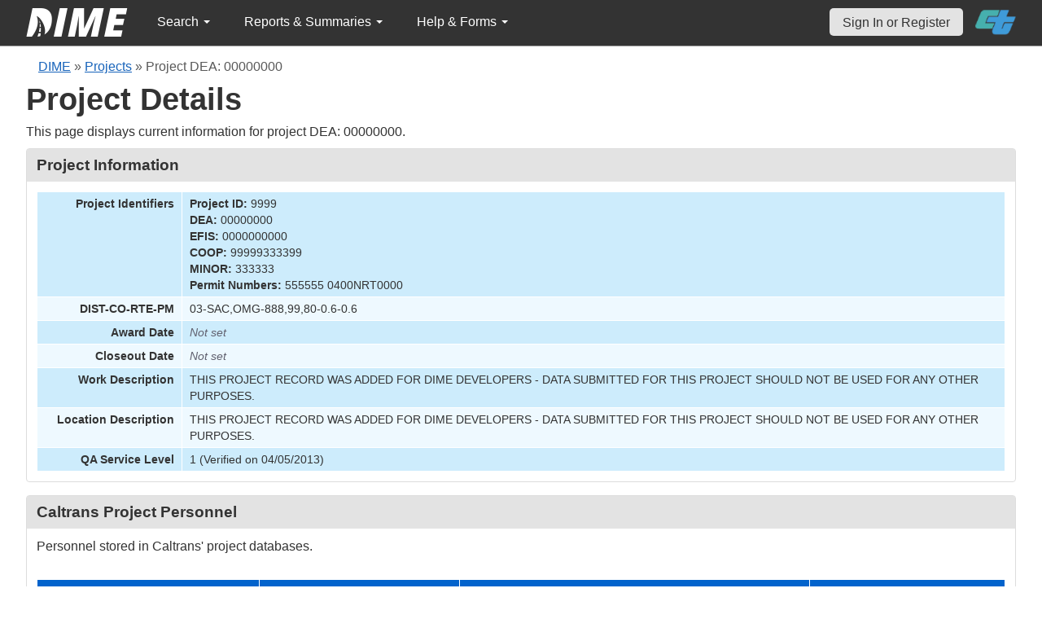

--- FILE ---
content_type: text/html; charset=UTF-8
request_url: https://dime.dot.ca.gov/index.php?r=project/details&id=9999&sort=sampleUniqueIdentifier.desc&Sample_page=9&page=2
body_size: 55968
content:
<!DOCTYPE html>
<html lang="en">
<head>
    <meta name="viewport" content="width=device-width, initial-scale=0.5" />
<meta name="viewport" content="width=device-width, initial-scale=0.5" />
<link rel="stylesheet" type="text/css" href="/assets/d5ee82d4/bootstrap/css/bootstrap.min.css" />
<link rel="stylesheet" type="text/css" href="/assets/d5ee82d4/css/sticky-footer.css" />
<link rel="stylesheet" type="text/css" href="/assets/d5ee82d4/css/gridview/gridview.css" />
<link rel="stylesheet" type="text/css" href="/assets/d5ee82d4/css/detailview/detailview.css" />
<link rel="stylesheet" type="text/css" href="/assets/d5ee82d4/css/dialogview/dialogview.css" />
<link rel="stylesheet" type="text/css" href="/assets/d5ee82d4/css/pager/pager.css" />
<link rel="stylesheet" type="text/css" href="/assets/d5ee82d4/css/bootstrap-yii.css" />
<link rel="stylesheet" type="text/css" href="/assets/d5ee82d4/css/jquery-ui-bootstrap.css" />
<link rel="stylesheet" type="text/css" href="/assets/9125319b/detailview/styles.css" />
<link rel="stylesheet" type="text/css" href="/assets/9125319b/gridview/styles.css" />
<link rel="stylesheet" type="text/css" href="/assets/f4419493/pager.css" />
<link rel="stylesheet" type="text/css" href="/css/jquery.qtip.css" />
<link rel="stylesheet" type="text/css" href="/css/homepage.css" />
<link rel="stylesheet" type="text/css" href="/css/public-pages.css" />
<link rel="stylesheet" type="text/css" href="/css/internal-pages.css" />
<link rel="stylesheet" type="text/css" href="/css/navbar.css" />
<link rel="stylesheet" type="text/css" href="/css/homepage-new.css" />
<script type="text/javascript" src="/assets/78152a77/jquery.min.js"></script>
<script type="text/javascript" src="/assets/d5ee82d4/bootstrap/js/bootstrap.min.js"></script>
<script type="text/javascript" src="/assets/d5ee82d4/js/bootstrap-noconflict.js"></script>
<script type="text/javascript" src="/assets/d5ee82d4/bootbox/bootbox.min.js"></script>
<script type="text/javascript" src="/assets/78152a77/jquery.ba-bbq.min.js"></script>
<script type="text/javascript" src="/assets/78152a77/jquery.yii.js"></script>
<script type="text/javascript" src="/assets/d5ee82d4/js/jquery-ui-no-conflict.min.js"></script>
<script type="text/javascript" src="/js/jquery.qtip.js"></script>
<script type="text/javascript" src="/js/jquery.idletimeout.js"></script>
<script type="text/javascript" src="/js/jquery.idletimer.js"></script>
<title>DIME - Project Details</title>
    <meta http-equiv="Content-Type" content="text/html; charset=utf-8"/>
    <meta http-equiv="X-UA-Compatible" content="IE=8; IE=9; IE=EDGE;">
    <meta name="viewport" content="width=device-width, initial-scale=1.0">
        <link rel="shortcut icon" href="/images/logo_catrans.gif">
    <!-- GA4 Google tag (gtag.js) -->
    <script async src="https://www.googletagmanager.com/gtag/js?id=G-CR5MCPBE57"></script>
    <script>
        window.dataLayer = window.dataLayer || [];

        function gtag() {
            dataLayer.push(arguments);
        }

        gtag('js', new Date());

        gtag('config', 'G-CR5MCPBE57');
    </script>
</head>
<body class="homepage">
<div id="skip"><a href="#main-content">Skip to Main Content</a></div>
<div id="wrap" class="homepage">

    <div id="nav_upper" class="no-print navbar"><div class="navbar-inner"><div class="container"><a href="index.php" class="brand"><img class="dime-nav-logo" alt="dime logo" src="/images/dime_2014_2.png" /></a><ul id="nav_public_project" class="dime-nav-item nav"><li class="dropdown"><a class="dropdown-toggle" data-toggle="dropdown" href="#">Search <span class="caret"></span></a><ul id="yw9" class="dropdown-menu"><li><a tabindex="-1" href="/index.php?r=search/index">Samples &amp; Test Results</a></li><li><a aria-label="Search for Projects" tabindex="-1" href="/index.php?r=project">Projects</a></li><li><a tabindex="-1" href="/index.php?r=search/testmethodresults">Supported Test Methods</a></li></ul></li></ul><ul id="nav_public_reports_and_summaries" class="dime-nav-item nav"><li class="dropdown"><a class="dropdown-toggle" data-toggle="dropdown" href="#">Reports &amp; Summaries <span class="caret"></span></a><ul id="yw10" class="dropdown-menu"><li><a tabindex="-1" href="/index.php?r=aggregateDB/viewchart">Annual Aggregate Source Tests</a></li><li><a tabindex="-1" href="/index.php?r=statistics/viewStatistics">Usage Statistics by Organization</a></li><li><a tabindex="-1" href="/index.php?r=qCQAPilot/viewQCQA">Concrete Compressive Strength Tests</a></li><li><a tabindex="-1" href="/index.php?r=site/cem3701">Test Result Summary (CEM-3701)</a></li><li><a tabindex="-1" href="/index.php?r=site/stats2">Statistics</a></li><li><a tabindex="-1" href="/index.php?r=gradation/reports">Combined Aggregate Gradation Report</a></li></ul></li></ul><ul id="nav_public_helpnform" class="dime-nav-item nav"><li class="dropdown"><a class="dropdown-toggle" data-toggle="dropdown" href="#">Help &amp; Forms <span class="caret"></span></a><ul id="yw11" class="dropdown-menu"><li><a tabindex="-1" href="/index.php?r=site/faq">Frequently Asked Questions</a></li><li><a tabindex="-1" href="/index.php?r=site/instructions">Instructions</a></li><li><a tabindex="-1" href="/index.php?r=site/printtl101">Printable Sample Identification Card TL-101</a></li><li><a tabindex="-1" href="/index.php?r=site/printtl502">Printable Field Sample of PCC TL-502</a></li><li><a tabindex="-1" href="/index.php?r=site/printtest643">Printable Form for CTM 643</a></li><li><a tabindex="-1" href="/index.php?r=site/printtestsmtl">SMTL Report Form</a></li><li><a tabindex="-1" href="/index.php?r=site/printaggreportform">Aggregate Report Form</a></li><li><a tabindex="-1" href="/index.php?r=site/resources">Resources</a></li><li><a tabindex="-1" href="/index.php?r=site/changelog">Change Log</a></li><li><a tabindex="-1" href="/index.php?r=site/userfeedbackform">Contact DIME Admin</a></li></ul></li></ul> <ul class="nav navbar pull-right nav_adjusted"><li><a href="/index.php?r=site/login" class="navbar-link sign-in-top-nav">Sign In or Register</a></li>
                    <li><a class="caltrans-logo" href="http://www.dot.ca.gov/" target="_blank">
                    <img src="/images/ct_logo_trans_.png" alt="Caltrans Logo" />
                    </a></li></ul></div></div></div></div>
<div id="homepage-DIME-content" class="homepage-container">
            <div id="main-content">
            <div id="content">
    <div id="DIME-content" class="container">
        <div class="no-print"><div class="breadcrumbs">
<a href="/index.php?r=site/index">DIME</a> &raquo; <a href="/index.php?r=project/index">Projects</a> &raquo; <span>Project DEA: 00000000</span></div></div><h2 class="no-print">Project Details</h2><span class="no-print"><p>This page displays current information for project DEA: 00000000.</p></span><style>
    .chart {
        margin: 10px;
        border: 1px solid;
        height: 100px;
        width: 300px;
    }

    #by_year {
        margin-left: 15px;
        margin-right: -9px;
        margin-top: 10px;
    }

    #project_summary table {
        max-width: 250px !important;
        font-size: 11px;
    }

    #project_summary table tr td {
        padding-top: 1px !important;
    }

    #year_selection {
        position: relative;
        z-index: 999;
        margin-bottom: -3px;
        background: white;
    }

    #pie_chart {
        position: relative;
        z-index: 999;
        margin-bottom: 20px;
        background: white;
        padding: 1rem;
    }

    #sidebar .portlet-content {
        background-color: #e3e3e3;
        padding-right: 10px;
        padding-top: 5px;
    }
</style>
<script src="js/d3.js"></script>
<script>
    $(document).ready(function () {
// Data for pie charts.
            var number_samples_data = [{"label":"CEMEX - Central & Southern California","percentage":1.1000000000000001},{"label":"CT - Unassigned\/General Field Laboratory","percentage":1.1000000000000001},{"label":"CT D01 - District 1 Materials Laboratory","percentage":0.5},{"label":"CT D02 - Quincy Field Laboratory","percentage":0.5},{"label":"CT D02 - Redding Northern Regional Laboratory","percentage":2.7000000000000002},{"label":"CT D04 - Hayward DME \/ District Laboratory","percentage":3.2999999999999998},{"label":"CT D04 - Richmond Field Laboratory","percentage":0.5},{"label":"CT D04 - San Jose Construction Field Laboratory","percentage":1.6000000000000001},{"label":"CT D05 - Santa Maria Field Laboratory","percentage":0.5},{"label":"CT D05 - Whitley Gardens Field Laboratory","percentage":0.5}];
            var sampledata = JSON.parse(JSON.stringify(number_samples_data));
            var sample_types = [{"label":"Acceptance","percentage":7.0999999999999996},{"label":"Aggregate Prequalification Program","percentage":1.1000000000000001},{"label":"Department Acceptance","percentage":8.6999999999999993},{"label":"Per Request","percentage":0.5},{"label":"Quality Assurance","percentage":13.6},{"label":"Quality Control","percentage":39.100000000000001},{"label":"Recertification","percentage":0.5},{"label":"Verification","percentage":29.300000000000001}];
            var stypedata = JSON.parse(JSON.stringify(sample_types));
            var number_tests = [{"label":"CEMEX - Central & Southern California","percentage":2.7000000000000002},{"label":"CT D02 - Redding Northern Regional Laboratory","percentage":2},{"label":"CT D04 - Hayward DME \/ District Laboratory","percentage":3},{"label":"CT D04 - Richmond Field Laboratory","percentage":0.20000000000000001},{"label":"CT D04 - San Jose Construction Field Laboratory","percentage":0.69999999999999996},{"label":"CT D05 - Santa Maria Field Laboratory","percentage":0.20000000000000001},{"label":"CT D05 - Whitley Gardens Field Laboratory","percentage":0.20000000000000001},{"label":"CT D08 - Barstow Field Laboratory 1","percentage":0.20000000000000001},{"label":"CT D08 - Fontana Southern Regional Laboratory","percentage":0.20000000000000001},{"label":"CT HQ - QAM Sacramento Field Laboratory","percentage":0.5}];
            var testsdata = JSON.parse(JSON.stringify(number_tests));
            var test_types = [{"label":"Acceptance","percentage":2.7000000000000002},{"label":"Aggregate Prequalification Program","percentage":2.7000000000000002},{"label":"Department Acceptance","percentage":20.600000000000001},{"label":"Per Request","percentage":0.20000000000000001},{"label":"Quality Assurance","percentage":2.7000000000000002},{"label":"Quality Control","percentage":37},{"label":"Recertification","percentage":2},{"label":"Verification","percentage":32}];
            var ttypesdata = JSON.parse(JSON.stringify(test_types));
            var material_types = [{"label":"Aggregate","percentage":34.799999999999997},{"label":"Antistrip Additive","percentage":3.2999999999999998},{"label":"Asphalt Binder","percentage":7.5999999999999996},{"label":"Asphalt Modifier","percentage":2.2000000000000002},{"label":"Asphalt Rubber Binder","percentage":2.2000000000000002},{"label":"Asphaltic Emulsion","percentage":1.6000000000000001},{"label":"Concrete","percentage":7.5999999999999996},{"label":"Crumb Rubber Modifier","percentage":2.2000000000000002},{"label":"Hot Mix Asphalt","percentage":19.600000000000001},{"label":"Paint","percentage":0.5}];
            var mtypedata = JSON.parse(JSON.stringify(material_types));
            var test_methods = [{"label":"ASTM C 39","percentage":0.20000000000000001},{"label":"ASTM C 143","percentage":0.20000000000000001},{"label":"ASTM C 40","percentage":0.20000000000000001},{"label":"ASTM C 88","percentage":0.20000000000000001},{"label":"ASTM C 117","percentage":2.2000000000000002},{"label":"ASTM C 128","percentage":0.20000000000000001},{"label":"AASHTO T 96","percentage":2},{"label":"ASTM C 136","percentage":3},{"label":"ASTM C 566","percentage":2},{"label":"ASTM D 2419","percentage":3}];
            var tmdata = JSON.parse(JSON.stringify(test_methods));
            // creating pie chart.
            var createpie = function (svgc, mysvg, data) {
                var svgWidth = 200;
                var svgHeight = 200;
                var Width = 350;
                var Height = 200;
                var radius = Math.min(Width, Height) / 2;
                var svg = d3.select(svgc)
                    .attr("width", svgWidth)
                    .attr("height", svgHeight);
                // Create group element to hold pie chart
                var g = svg.append("g")
                    .attr("transform", "translate(" + radius + "," + radius + ")");
                var color = d3.scaleOrdinal(d3.schemeDark2);
                var pie = d3.pie().value(function (d) {
                        return d.percentage;
                    }
                );
                var mySvg = d3.select(mysvg)
                    .attr("width", Width)
                    .attr("height", Height);
                var path = d3.arc()
                    .outerRadius(radius)
                    .innerRadius(0);
                var arc = g.selectAll(".arc")
                    .data(pie(data))
                    .enter()
                    .append("g")
                    .attr("class", "arc");
                arc.append("path")
                    .attr("stroke", "#fff")
                    .attr("d", path)
                    .style("fill", function (d, i) {
                            return color(i);
                        }
                    );
                var label = d3.arc()
                    .outerRadius(radius)
                    .innerRadius(0);
                arc.append("text")
                    .attr("transform", function (d) {
                            return "translate(" + label.centroid(d) + ")";
                        }
                    )
                    .attr("text-anchor", "middle")
                    .text(function (d) {
                            if (d.value < 8.0) {
                                return '';
                            }
                            return d.value + '%';
                        }
                    );
                var legendG = mySvg.selectAll(".legend") // note appending it to mySvg and not svg to make positioning easier
                    .data(pie(data))
                    .enter().append("g")
                    .attr("transform", function (d, i) {
                            return "translate(" + (svgWidth - 180) + "," + (i * 15 + 50) + ")"; // place each legend on the right and bump each one down 15 pixels
                        }
                    )
                    .attr("class", "legend");
                legendG.append("rect") // make a matching color rect
                    .attr("width", 10)
                    .attr("height", 10)
                    .attr("fill", function (d, i) {
                            return color(i);
                        }
                    );
                legendG.append("text") // add the text
                    .text(function (d) {
                            return d.data.label + " " + "(" + d.value + "%" + ")";
                        }
                    )
                    .style("font-size", 12)
                    .attr("y", 10)
                    .attr("x", 15);
            };
            if (sampledata != "") {
                createpie('#samplesvg', '#samplemysvg', sampledata);
            } else {
                $("#samplenum_div").css({'font-size': '100%', 'padding': '70px'}
                );
                $("#samplenum_div").text("No Data");
            }
            if (stypedata != "") {
                createpie('#stypesvg', '#stypemysvg', stypedata);
            } else {
                $("#sampletype_div").css({'font-size': '100%', 'padding': '70px'}
                );
                $("#sampletype_div").text("No Data");
            }
            if (testsdata != "") {
                createpie('#testssvg', '#testsmysvg', testsdata);
            } else {
                $("#testnum_div").css({'font-size': '100%', 'padding': '70px'}
                );
                $("#testnum_div").text("No Data");
            }
            if (ttypesdata != "") {
                createpie('#ttypessvg', '#ttypesmysvg', ttypesdata);
            } else {
                $("#testtype_div").css({'font-size': '100%', 'padding': '70px'}
                );
                $("#testtype_div").text("No Data");
            }
            if (mtypedata != "") {
                createpie('#mtypesvg', '#mtypemysvg', mtypedata);
            } else {
                $("#materialtype_div").css({'font-size': '100%', 'padding': '70px'}
                );
                $("#materialtype_div").text("No Data");
            }
            if (tmdata != "") {
                createpie('#tmsvg', '#tmmysvg', tmdata);
            } else {
                $("#testmethod_div").css({'font-size': '100%', 'padding': '70px'}
                );
                $("#testmethod_div").text("No Data");
            }
            var linedata = [{"month":"6","year":"2013","samplevalue":1},{"month":"1","year":"2014","samplevalue":8},{"month":"5","year":"2017","samplevalue":2},{"month":"8","year":"2017","samplevalue":2},{"month":"9","year":"2017","samplevalue":1},{"month":"11","year":"2017","samplevalue":15},{"month":"12","year":"2017","samplevalue":4},{"month":"1","year":"2018","samplevalue":5},{"month":"2","year":"2018","samplevalue":3},{"month":"3","year":"2018","samplevalue":2},{"month":"6","year":"2018","samplevalue":2},{"month":"7","year":"2018","samplevalue":1},{"month":"9","year":"2018","samplevalue":1},{"month":"10","year":"2018","samplevalue":12},{"month":"12","year":"2018","samplevalue":6},{"month":"1","year":"2019","samplevalue":10},{"month":"2","year":"2019","samplevalue":4},{"month":"4","year":"2019","samplevalue":25},{"month":"5","year":"2019","samplevalue":1},{"month":"8","year":"2019","samplevalue":1},{"month":"9","year":"2019","samplevalue":3},{"month":"11","year":"2019","samplevalue":3},{"month":"1","year":"2020","samplevalue":10},{"month":"2","year":"2020","samplevalue":1},{"month":"3","year":"2020","samplevalue":9},{"month":"4","year":"2020","samplevalue":1},{"month":"5","year":"2020","samplevalue":3},{"month":"6","year":"2020","samplevalue":5},{"month":"7","year":"2020","samplevalue":9},{"month":"8","year":"2020","samplevalue":6},{"month":"9","year":"2020","samplevalue":2},{"month":"11","year":"2020","samplevalue":1},{"month":"12","year":"2020","samplevalue":1},{"month":"1","year":"2021","samplevalue":1},{"month":"7","year":"2021","samplevalue":2},{"month":"7","year":"2022","samplevalue":1},{"month":"9","year":"2022","samplevalue":3},{"month":"5","year":"2024","samplevalue":1},{"month":"11","year":"2025","samplevalue":7},{"month":"12","year":"2025","samplevalue":9},{"month":"1","year":"2014","testsvalue":49},{"month":"5","year":"2017","testsvalue":3},{"month":"9","year":"2017","testsvalue":1},{"month":"11","year":"2017","testsvalue":30},{"month":"12","year":"2017","testsvalue":1},{"month":"2","year":"2018","testsvalue":27},{"month":"9","year":"2018","testsvalue":8},{"month":"10","year":"2018","testsvalue":26},{"month":"11","year":"2018","testsvalue":1},{"month":"1","year":"2019","testsvalue":12},{"month":"2","year":"2019","testsvalue":12},{"month":"3","year":"2019","testsvalue":4},{"month":"4","year":"2019","testsvalue":66},{"month":"5","year":"2019","testsvalue":6},{"month":"7","year":"2019","testsvalue":4},{"month":"12","year":"2019","testsvalue":21},{"month":"2","year":"2020","testsvalue":59},{"month":"3","year":"2020","testsvalue":13},{"month":"5","year":"2020","testsvalue":10},{"month":"6","year":"2020","testsvalue":16},{"month":"7","year":"2020","testsvalue":5},{"month":"8","year":"2020","testsvalue":2},{"month":"11","year":"2020","testsvalue":2},{"month":"7","year":"2021","testsvalue":3},{"month":"4","year":"2022","testsvalue":1},{"month":"5","year":"2024","testsvalue":5},{"month":"10","year":"2024","testsvalue":1},{"month":"10","year":"2025","testsvalue":1},{"month":"11","year":"2025","testsvalue":6},{"month":"12","year":"2025","testsvalue":8}];
            $.ajax({
                    url: "/index.php?r=project/load_option&project_id=9999",
                    type: 'post',
                    success: function (selectList) {
                        $('#by_year').html(selectList);
                        createLineChart(linedata);
                    },
                    error: function (xhr, ajaxOptions, thrownError) {
                        console.log('error')
                    }
                }
            );

            function createLineChart(data) {
                let dropdownValue = $('#by_year').val();
                let selectedYear = dropdownValue ? parseInt(dropdownValue) : null;
                if (selectedYear && data.length) {
                    var margin = {top: 10, right: 30, bottom: 30, left: 60};
                    var width = 960;
                    var height = 150;
                    var x;
                    var y;
                    var xAxis;
                    var yAxis;
                    var line1;
                    var line2;
                    var svg;
                    // Call Initial chart
                    // Set the ranges for x
                    x = d3.scaleTime()
                        .domain(d3.extent([new Date(selectedYear, 0, 1), new Date(selectedYear, 10, 31)]))
                        .range([0, width]);
                    // Set the ranges for y
                    y = d3.scaleLinear()
                        .domain(d3.extent([0, 2]))
                        .range([height, 0]);
                    // Set X-Axis
                    xAxis = d3.axisBottom(x).tickFormat(d3.timeFormat("%b %Y"));
                    // Set Y-Axis
                    yAxis = d3.axisLeft(y).ticks(8);
                    // append the svg object to the body of the page
                    svg = d3.select("#linemySvg")
                        .attr("width", width + margin.left + margin.right)
                        .attr("height", height + margin.top + margin.bottom)
                        .append("g")
                        .attr("transform",
                            "translate(" + margin.left + "," + margin.top + ")");
                    var color_scale = d3.scaleOrdinal(d3.schemeDark2);
                    var lgWidth = 120, lgHeight = 200;
                    var lineSvg = d3.select("#lineSvg")
                        .attr("width", lgWidth)
                        .attr("height", lgHeight);
                    var legend_keys = ["Samples", "Tests"];
                    var lineLegend = lineSvg.selectAll(".lineLegend").data(legend_keys)
                        .enter().append("g")
                        .attr("class", "lineLegend")
                        .attr("transform", function (d, i) {
                                return "translate(" + (lgWidth - 100) + "," + (i * 15 + 30) + ")";
                            }
                        );
                    lineLegend.append("text").text(
                        function (d) {
                            return d;
                        }
                    )
                        .attr("transform", "translate(35,6)"); //align texts with boxes
                    lineLegend.append("rect")
                        .attr("fill", function (d, i) {
                                return color_scale(d);
                            }
                        )
                        .attr("width", 30).attr("height", 2);
                    updateChart(selectedYear);
                    d3.select("#by_year").on("change", function () {
                            // Store the current value on focus, before it changes
                            selectedYear = parseInt(this.value);
                            // Call update
                            updateChart(selectedYear)
                        }
                    );

                    function updateChart(selectedYear) {
                        // Nest the entries by year
                        var dataForSelectedYear = data.filter(function (obj) {
                                return parseInt(obj.year) === selectedYear
                            }
                        );
                        var sampleValues = dataForSelectedYear.filter(function (d) {
                                return d.samplevalue !== undefined
                            }
                        );
                        if (sampleValues.length) {
                            updateDataWithDefaultValue(selectedYear, sampleValues, 'samplevalue');
                            sampleValues.sort(function (a, b) {
                                return a.month - b.month;
                            });
                        }
                        var testValues = dataForSelectedYear.filter(function (d) {
                            return d.testsvalue !== undefined;
                        });
                        if (testValues.length) {
                            updateDataWithDefaultValue(selectedYear, testValues, 'testsvalue');
                            testValues.sort(function (a, b) {
                                return a.month - b.month;
                            });
                        }
                        var maxSampleValue = Math.max.apply(Math, sampleValues.map(function (o) {
                                    return o.samplevalue;
                                }
                            )
                        );
                        var maxTestValue = Math.max.apply(Math, testValues.map(function (o) {
                                    return o.testsvalue;
                                }
                            )
                        );
                        var maxValueYAxis;
                        if (sampleValues.length && testValues.length) {
                            maxValueYAxis = Math.max(maxSampleValue, maxTestValue)
                        } else if (sampleValues.length === 0 && testValues.length) {
                            maxValueYAxis = maxTestValue
                        } else if (testValues.length === 0 && sampleValues.length) {
                            maxValueYAxis = maxSampleValue
                        } else {
                            maxValueYAxis = 6
                        }
                        x.domain(d3.extent([new Date(selectedYear, 0, 1), new Date(selectedYear, 10, 31)]))
                            .range([0, width]);
                        y.domain(d3.extent([0, maxValueYAxis]))
                            .range([height, 0]);
                        svg.selectAll(".axis").remove();
                        svg.selectAll(".line").remove();
                        // sample value details taken
                        line1 = svg
                            .append('g')
                            .append("path")
                            .datum(sampleValues)
                            .attr("d", d3.line()
                                .x(function (d) {
                                        return x(new Date(parseInt(d.year), parseInt(d.month) - 1, 1))
                                    }
                                )
                                .y(function (d) {
                                        return y(+d.samplevalue)
                                    }
                                )
                            )
                            .attr("class", "line")
                            .attr("stroke", "Green")
                            .style("stroke-width", 2)
                            .style("fill", "none");
                        // tests value details taken
                        line2 = svg
                            .append('g')
                            .append("path")
                            .datum(testValues)
                            .attr("d", d3.line()
                                .x(function (d) {
                                        return x(new Date(parseInt(d.year), parseInt(d.month) - 1, 1))
                                    }
                                )
                                .y(function (d) {
                                        return y(+d.testsvalue)
                                    }
                                )
                            )
                            .attr("class", "line")
                            .attr("stroke", "DarkOrange")
                            .style("stroke-width", 2)
                            .style("fill", "none");
                        svg.append("g")
                            .attr("class", "x axis")
                            .attr("transform", "translate(0," + height + ")")
                            .call(xAxis);
                        svg.append("g")
                            .attr("class", "y axis")
                            .call(yAxis);
                    }

                    function updateDataWithDefaultValue(selectedYear, data, datatype) {
                        for (let i = 1; i <= 12; i++) {
                            if (!data.find(value => parseInt(value.month) === i)) {
                                let obj = {
                                    month: i,
                                    year: selectedYear
                                };
                                obj[datatype] = 0;
                                data.push(obj)
                            }
                        }
                    }
                }
            }
        }
    );
</script>
<div class="db-row">
    <style>
    .null{
        color: #dc193b !important;
    }
</style>
<div class="db-row">
    <div class="db-cell">
        <h2>Project Information</h2>

        <div class="db-cell-content">
            <table class="detail-view" id="yw0"><tr class="odd"><th>Project Identifiers</th><td><strong>Project ID:</strong> 9999<br /><strong>DEA:</strong> 00000000<br /><strong>EFIS:</strong> 0000000000<br /><strong>COOP:</strong> 99999333399<br /><strong>MINOR:</strong> 333333<br /><strong>Permit Numbers:</strong> 555555 0400NRT0000</td></tr>
<tr class="even"><th>DIST-CO-RTE-PM</th><td>03-SAC,OMG-888,99,80-0.6-0.6</td></tr>
<tr class="odd"><th>Award Date</th><td><span class="null">Not set</span></td></tr>
<tr class="even"><th>Closeout Date</th><td><span class="null">Not set</span></td></tr>
<tr class="odd"><th>Work Description</th><td>THIS PROJECT RECORD WAS ADDED FOR DIME DEVELOPERS - DATA SUBMITTED FOR THIS PROJECT SHOULD NOT BE USED FOR ANY OTHER PURPOSES.</td></tr>
<tr class="even"><th>Location Description</th><td>THIS PROJECT RECORD WAS ADDED FOR DIME DEVELOPERS - DATA SUBMITTED FOR THIS PROJECT SHOULD NOT BE USED FOR ANY OTHER PURPOSES.</td></tr>
<tr class="odd"><th>QA Service Level</th><td>1 (Verified on 04/05/2013)</td></tr>
</table>        </div>
    </div>
</div>
</div>
<div class="db-row">
    <div class="db-cell">
        <h2>Caltrans Project Personnel</h2>
        <div class="db-cell-content">
            <p>
                Personnel stored in Caltrans' project databases.
            </p>
            <div id="yw1" class="grid-view">
<div class="summary"></div>
<table class="items">
<thead>
<tr>
<th id="yw1_c0">Email Address</th><th id="yw1_c1">Full Name</th><th id="yw1_c2">Role</th><th id="yw1_c3">Personnel Source</th></tr>
</thead>
<tbody>
<tr class="odd">
<td>retest@tssss.com</td><td>RE_first RE_last</td><td>Resident Engineer</td><td>Caltrans RE DB</td></tr>
<tr class="even">
<td>REO@email.com</td><td>REO_first REO_last</td><td>Oversight Resident Engineer</td><td>Caltrans REO DB</td></tr>
<tr class="odd">
<td>SR_email@gmail.com</td><td>SR_First SR_Last</td><td>Structural Representative</td><td>Caltrans SR DB</td></tr>
<tr class="even">
<td>SRO@email.com</td><td>SRO_first SRO_last</td><td>Oversight Structural Representative</td><td>Caltrans SRO DB</td></tr>
</tbody>
</table>
<div class="keys" style="display:none" title="/index.php?r=project/details&amp;id=9999&amp;sort=sampleUniqueIdentifier.desc&amp;Sample_page=9&amp;page=2"><span>re-9999</span><span>reo-9999</span><span>sr-9999</span><span>sro-9999</span></div>
</div>        </div>
    </div>
</div>
<div class="db-row">
    <div class="db-cell">
        <h2>Samples</h2>
        <div class="db-cell-content">
            <p>
                Samples submitted for this project.
            </p>
                <style>
        input[name*="Sample"] {
            max-width: 85%;
            margin-left: 5%;
        }
    </style>
    <div style="text-align:right;">
        <input class="btn btn-info" name="yt0" type="button" value="Clear Filters " id="yt0" />    </div>
<div id="yw3" class="grid-view">
<div class="summary">Displaying 81-90 of 184 results.</div>
<table class="items">
<thead>
<tr>
<th id="yw3_c0"><a class="sort-link desc" href="/index.php?r=project/details&amp;id=9999&amp;sort=sampleUniqueIdentifier&amp;Sample_page=9&amp;page=2">DIME Sample ID</a></th><th id="yw3_c1"><a class="sort-link" href="/index.php?r=project/details&amp;id=9999&amp;sort=sample_taken_date&amp;Sample_page=9&amp;page=2">Sample Taken Date</a></th><th id="yw3_c2"><a class="sort-link" href="/index.php?r=project/details&amp;id=9999&amp;sort=sample_date_received&amp;Sample_page=9&amp;page=2">Sample Received Date</a></th><th id="yw3_c3"><a class="sort-link" href="/index.php?r=project/details&amp;id=9999&amp;sort=sample_type_name&amp;Sample_page=9&amp;page=2">Sample Type</a></th><th id="yw3_c4"><a class="sort-link" href="/index.php?r=project/details&amp;id=9999&amp;sort=sample_material_name&amp;Sample_page=9&amp;page=2">Material Type</a></th><th class="button-column" id="yw3_c5">Link</th></tr>
<tr class="filters">
<td><input aria-label="search by ID" placeholder="search by ID" type="text" name="Sample[dime_id_search]" id="Sample_dime_id_search" /></td><td>&nbsp;</td><td>&nbsp;</td><td><input aria-label="search by sample type" placeholder="search by sample type" type="text" name="Sample[sample_type_name]" id="Sample_sample_type_name" /></td><td><input aria-label="search by material type" placeholder="search by material type" type="text" name="Sample[sample_material_name]" id="Sample_sample_material_name" /></td><td>&nbsp;</td></tr>
</thead>
<tbody>
<tr class="odd">
<td style="text-align:center">2019-04-26-10</td><td style="text-align:center">04/26/2019</td><td style="text-align:center">04/26/2019</td><td style="text-align:center">Quality Control</td><td style="text-align:center">Reclaimed Asphalt Pavement</td><td class="button-column"><a aria-label="Go to DIME sample 18585" title="View" href="/index.php?r=sample/viewdetail&amp;sample_id=18585">View</a></td></tr>
<tr class="even">
<td style="text-align:center">2019-04-26-9</td><td style="text-align:center">04/26/2019</td><td style="text-align:center">04/26/2019</td><td style="text-align:center">Quality Control</td><td style="text-align:center">Antistrip Additive</td><td class="button-column"><a aria-label="Go to DIME sample 18584" title="View" href="/index.php?r=sample/viewdetail&amp;sample_id=18584">View</a></td></tr>
<tr class="odd">
<td style="text-align:center">2019-04-26-8</td><td style="text-align:center">04/26/2019</td><td style="text-align:center">04/26/2019</td><td style="text-align:center">Quality Control</td><td style="text-align:center">Antistrip Additive</td><td class="button-column"><a aria-label="Go to DIME sample 18583" title="View" href="/index.php?r=sample/viewdetail&amp;sample_id=18583">View</a></td></tr>
<tr class="even">
<td style="text-align:center">2019-04-26-7</td><td style="text-align:center">04/26/2019</td><td style="text-align:center">04/26/2019</td><td style="text-align:center">Quality Control</td><td style="text-align:center">Aggregate</td><td class="button-column"><a aria-label="Go to DIME sample 18582" title="View" href="/index.php?r=sample/viewdetail&amp;sample_id=18582">View</a></td></tr>
<tr class="odd">
<td style="text-align:center">2019-04-26-6</td><td style="text-align:center">04/26/2019</td><td style="text-align:center">04/26/2019</td><td style="text-align:center">Quality Control</td><td style="text-align:center">Aggregate</td><td class="button-column"><a aria-label="Go to DIME sample 18581" title="View" href="/index.php?r=sample/viewdetail&amp;sample_id=18581">View</a></td></tr>
<tr class="even">
<td style="text-align:center">2019-04-26-5</td><td style="text-align:center">04/26/2019</td><td style="text-align:center">04/26/2019</td><td style="text-align:center">Quality Control</td><td style="text-align:center">Aggregate</td><td class="button-column"><a aria-label="Go to DIME sample 18580" title="View" href="/index.php?r=sample/viewdetail&amp;sample_id=18580">View</a></td></tr>
<tr class="odd">
<td style="text-align:center">2019-04-26-4</td><td style="text-align:center">04/26/2019</td><td style="text-align:center">04/26/2019</td><td style="text-align:center">Quality Control</td><td style="text-align:center">Aggregate</td><td class="button-column"><a aria-label="Go to DIME sample 18579" title="View" href="/index.php?r=sample/viewdetail&amp;sample_id=18579">View</a></td></tr>
<tr class="even">
<td style="text-align:center">2019-04-26-2</td><td style="text-align:center">04/26/2019</td><td style="text-align:center">04/26/2019</td><td style="text-align:center">Quality Control</td><td style="text-align:center">Aggregate</td><td class="button-column"><a aria-label="Go to DIME sample 18576" title="View" href="/index.php?r=sample/viewdetail&amp;sample_id=18576">View</a></td></tr>
<tr class="odd">
<td style="text-align:center">2019-04-26-1</td><td style="text-align:center">04/26/2019</td><td style="text-align:center">04/26/2019</td><td style="text-align:center">Quality Control</td><td style="text-align:center">Aggregate</td><td class="button-column"><a aria-label="Go to DIME sample 18575" title="View" href="/index.php?r=sample/viewdetail&amp;sample_id=18575">View</a></td></tr>
<tr class="even">
<td style="text-align:center">2019-04-05-19</td><td style="text-align:center">04/05/2019</td><td style="text-align:center">04/10/2019</td><td style="text-align:center">Verification</td><td style="text-align:center">Aggregate</td><td class="button-column"><a aria-label="Go to DIME sample 22628" title="View" href="/index.php?r=sample/viewdetail&amp;sample_id=22628">View</a></td></tr>
</tbody>
</table>
<div class="pager">Go to page: <ul id="yw4" class="yiiPager"><li class="first"><a href="/index.php?r=project/details&amp;id=9999&amp;sort=sampleUniqueIdentifier.desc&amp;page=2">&lt;&lt; First</a></li>
<li class="previous"><a href="/index.php?r=project/details&amp;id=9999&amp;sort=sampleUniqueIdentifier.desc&amp;Sample_page=8&amp;page=2">&lt; Previous</a></li>
<li class="page"><a href="/index.php?r=project/details&amp;id=9999&amp;sort=sampleUniqueIdentifier.desc&amp;Sample_page=4&amp;page=2">4</a></li>
<li class="page"><a href="/index.php?r=project/details&amp;id=9999&amp;sort=sampleUniqueIdentifier.desc&amp;Sample_page=5&amp;page=2">5</a></li>
<li class="page"><a href="/index.php?r=project/details&amp;id=9999&amp;sort=sampleUniqueIdentifier.desc&amp;Sample_page=6&amp;page=2">6</a></li>
<li class="page"><a href="/index.php?r=project/details&amp;id=9999&amp;sort=sampleUniqueIdentifier.desc&amp;Sample_page=7&amp;page=2">7</a></li>
<li class="page"><a href="/index.php?r=project/details&amp;id=9999&amp;sort=sampleUniqueIdentifier.desc&amp;Sample_page=8&amp;page=2">8</a></li>
<li class="page selected"><a href="/index.php?r=project/details&amp;id=9999&amp;sort=sampleUniqueIdentifier.desc&amp;Sample_page=9&amp;page=2">9</a></li>
<li class="page"><a href="/index.php?r=project/details&amp;id=9999&amp;sort=sampleUniqueIdentifier.desc&amp;Sample_page=10&amp;page=2">10</a></li>
<li class="page"><a href="/index.php?r=project/details&amp;id=9999&amp;sort=sampleUniqueIdentifier.desc&amp;Sample_page=11&amp;page=2">11</a></li>
<li class="page"><a href="/index.php?r=project/details&amp;id=9999&amp;sort=sampleUniqueIdentifier.desc&amp;Sample_page=12&amp;page=2">12</a></li>
<li class="page"><a href="/index.php?r=project/details&amp;id=9999&amp;sort=sampleUniqueIdentifier.desc&amp;Sample_page=13&amp;page=2">13</a></li>
<li class="next"><a href="/index.php?r=project/details&amp;id=9999&amp;sort=sampleUniqueIdentifier.desc&amp;Sample_page=10&amp;page=2">Next &gt;</a></li>
<li class="last"><a href="/index.php?r=project/details&amp;id=9999&amp;sort=sampleUniqueIdentifier.desc&amp;Sample_page=19&amp;page=2">Last &gt;&gt;</a></li></ul></div><div class="keys" style="display:none" title="/index.php?r=project/details&amp;id=9999&amp;sort=sampleUniqueIdentifier.desc&amp;Sample_page=9&amp;page=2"><span>18585</span><span>18584</span><span>18583</span><span>18582</span><span>18581</span><span>18580</span><span>18579</span><span>18576</span><span>18575</span><span>22628</span></div>
</div>        </div>
    </div>
</div>
<div class="db-row">
    <div class="db-cell">
        <h2>Job Mix Formula (JMF)</h2>
        <div class="db-cell-content">
            <p>
                JMFs associated with this project.
            </p>
            <div id="yw5" class="grid-view">
<div class="summary">Displaying 11-20 of 54 results.</div>
<table class="items">
<thead>
<tr>
<th id="yw5_c0">JMF ID</th><th id="yw5_c1">Status</th><th id="yw5_c2">Submitted By</th><th id="yw5_c3">Created By</th><th id="yw5_c4">Date Created</th><th id="yw5_c5">Link</th></tr>
</thead>
<tbody>
<tr class="odd">
<td style="text-align:center">JMF3511-208-2023-23</td><td style="text-align:center">Submittal Authorized For Use</td><td style="text-align:center">&nbsp;</td><td style="text-align:center">CT HQ - Sacramento Hot Mix Asphalt Laboratory</td><td style="text-align:center">10/06/2023</td><td style="text-align:center"><a href="https://jmf.dot.ca.gov/index.php?r=jmf%2Fprint_submittal&amp;id=468">View</a></td></tr>
<tr class="even">
<td style="text-align:center">JMF3511-208-2023-1</td><td style="text-align:center">Submittal Accepted for Verification</td><td style="text-align:center">&nbsp;</td><td style="text-align:center">CT HQ - Sacramento Hot Mix Asphalt Laboratory</td><td style="text-align:center">02/09/2023</td><td style="text-align:center"><a href="https://jmf.dot.ca.gov/index.php?r=jmf%2Fprint_submittal&amp;id=446">View</a></td></tr>
<tr class="odd">
<td style="text-align:center">JMF3511-208-2022-35</td><td style="text-align:center">Submittal Authorized For Use</td><td style="text-align:center">&nbsp;</td><td style="text-align:center">CT HQ - Sacramento Hot Mix Asphalt Laboratory</td><td style="text-align:center">12/07/2022</td><td style="text-align:center"><a href="https://jmf.dot.ca.gov/index.php?r=jmf%2Fprint_submittal&amp;id=437">View</a></td></tr>
<tr class="even">
<td style="text-align:center">JMF3511-208-2022-33</td><td style="text-align:center">Submittal Rejected For Use</td><td style="text-align:center">&nbsp;</td><td style="text-align:center">CT HQ - Sacramento Hot Mix Asphalt Laboratory</td><td style="text-align:center">12/07/2022</td><td style="text-align:center"><a href="https://jmf.dot.ca.gov/index.php?r=jmf%2Fprint_submittal&amp;id=435">View</a></td></tr>
<tr class="odd">
<td style="text-align:center">JMF3511-6-2021-69</td><td style="text-align:center">Submittal Accepted for Verification</td><td style="text-align:center">&nbsp;</td><td style="text-align:center">CT HQ - Sacramento Materials Management Branch Field Office</td><td style="text-align:center">06/02/2021</td><td style="text-align:center"><a href="https://jmf.dot.ca.gov/index.php?r=jmf%2Fprint_submittal&amp;id=365">View</a></td></tr>
<tr class="even">
<td style="text-align:center">JMF3511-6-2020-296</td><td style="text-align:center">Submittal In Progress</td><td style="text-align:center">&nbsp;</td><td style="text-align:center">CT HQ - Sacramento Materials Management Branch Field Office</td><td style="text-align:center">10/11/2020</td><td style="text-align:center"><a href="https://jmf.dot.ca.gov/index.php?r=jmf%2Fprint_submittal&amp;id=269">View</a></td></tr>
<tr class="odd">
<td style="text-align:center">JMF3511-6-2020-278</td><td style="text-align:center">Submittal Accepted for Verification</td><td style="text-align:center">David Phong</td><td style="text-align:center">CT HQ - Sacramento Materials Management Branch Field Office</td><td style="text-align:center">08/28/2020</td><td style="text-align:center"><a href="https://jmf.dot.ca.gov/index.php?r=jmf%2Fprint_submittal&amp;id=251">View</a></td></tr>
<tr class="even">
<td style="text-align:center">JMF3511-6-2020-277</td><td style="text-align:center">Submittal Accepted for Verification</td><td style="text-align:center">&nbsp;</td><td style="text-align:center">CT HQ - Sacramento Materials Management Branch Field Office</td><td style="text-align:center">08/27/2020</td><td style="text-align:center"><a href="https://jmf.dot.ca.gov/index.php?r=jmf%2Fprint_submittal&amp;id=250">View</a></td></tr>
<tr class="odd">
<td style="text-align:center">JMF3511-318-2020-262</td><td style="text-align:center">Submittal Accepted for Verification</td><td style="text-align:center">&nbsp;</td><td style="text-align:center">CT D04 - Hayward DME / District Laboratory</td><td style="text-align:center">08/06/2020</td><td style="text-align:center"><a href="https://jmf.dot.ca.gov/index.php?r=jmf%2Fprint_submittal&amp;id=233">View</a></td></tr>
<tr class="even">
<td style="text-align:center">JMF3511-318-2020-253</td><td style="text-align:center">Submittal Accepted for Verification</td><td style="text-align:center">&nbsp;</td><td style="text-align:center">CT D04 - Hayward DME / District Laboratory</td><td style="text-align:center">08/03/2020</td><td style="text-align:center"><a href="https://jmf.dot.ca.gov/index.php?r=jmf%2Fprint_submittal&amp;id=224">View</a></td></tr>
</tbody>
</table>
<div class="pager">Go to page: <ul id="yw6" class="yiiPager"><li class="first"><a href="/index.php?r=project/details&amp;id=9999&amp;sort=sampleUniqueIdentifier.desc&amp;Sample_page=9">&lt;&lt; First</a></li>
<li class="previous"><a href="/index.php?r=project/details&amp;id=9999&amp;sort=sampleUniqueIdentifier.desc&amp;Sample_page=9">&lt; Previous</a></li>
<li class="page"><a href="/index.php?r=project/details&amp;id=9999&amp;sort=sampleUniqueIdentifier.desc&amp;Sample_page=9">1</a></li>
<li class="page selected"><a href="/index.php?r=project/details&amp;id=9999&amp;sort=sampleUniqueIdentifier.desc&amp;Sample_page=9&amp;page=2">2</a></li>
<li class="page"><a href="/index.php?r=project/details&amp;id=9999&amp;sort=sampleUniqueIdentifier.desc&amp;Sample_page=9&amp;page=3">3</a></li>
<li class="page"><a href="/index.php?r=project/details&amp;id=9999&amp;sort=sampleUniqueIdentifier.desc&amp;Sample_page=9&amp;page=4">4</a></li>
<li class="page"><a href="/index.php?r=project/details&amp;id=9999&amp;sort=sampleUniqueIdentifier.desc&amp;Sample_page=9&amp;page=5">5</a></li>
<li class="page"><a href="/index.php?r=project/details&amp;id=9999&amp;sort=sampleUniqueIdentifier.desc&amp;Sample_page=9&amp;page=6">6</a></li>
<li class="next"><a href="/index.php?r=project/details&amp;id=9999&amp;sort=sampleUniqueIdentifier.desc&amp;Sample_page=9&amp;page=3">Next &gt;</a></li>
<li class="last"><a href="/index.php?r=project/details&amp;id=9999&amp;sort=sampleUniqueIdentifier.desc&amp;Sample_page=9&amp;page=6">Last &gt;&gt;</a></li></ul></div><div class="keys" style="display:none" title="/index.php?r=project/details&amp;id=9999&amp;sort=sampleUniqueIdentifier.desc&amp;Sample_page=9&amp;page=2"><span>468</span><span>446</span><span>437</span><span>435</span><span>365</span><span>269</span><span>251</span><span>250</span><span>233</span><span>224</span></div>
</div>        </div>
    </div>
</div>
    <div class="db-row">
        <div class="db-cell">
            <h2>Precast Concrete Forms</h2>
            <div class="db-cell-content">
                <div id="yw7" class="grid-view">

<table class="items">
<thead>
<tr>
<th id="yw7_c0">Project DEA</th><th id="yw7_c1">DIME Sample ID</th><th id="yw7_c2">Sample Taken Date</th><th class="button-column" id="yw7_c3">Link</th></tr>
</thead>
<tbody>
<tr><td colspan="4" class="empty"><span class="empty">No results found.</span></td></tr>
</tbody>
</table>
<div class="keys" style="display:none" title="/index.php?r=project/details&amp;id=9999&amp;sort=sampleUniqueIdentifier.desc&amp;Sample_page=9&amp;page=2"></div>
</div>            </div>
        </div>
    </div>
    <div id="project_summary">
    <div style="text-align:center;"><h4>Project Summary Graphs</h4></div>
    <hr>
    <div id="year_selection">
        <div>
            <div>
                <select aria-label="select year" id="by_year">
                </select>
            </div>
            <div><p><b>Samples Taken and Tests performed per Month</b></p></div>
            <div id="Linechart_div">
                <svg id="linemySvg"></svg>
                <svg id="lineSvg"></svg>
            </div>
        </div>
    </div>
    <hr>
    <div class="row-fluid">
        <div class="span6" id="pie_chart">
            <div><p><b>Number of Samples</b></p></div>
            <div id="samplenum_div">
                <svg id="samplesvg"></svg>
                <svg id="samplemysvg"></svg>
            </div>
        </div>
        <div class="span6" id="pie_chart">
            <div><p><b>Sample Types</b></p></div>
            <div id="sampletype_div">
                <svg id="stypesvg"></svg>
                <svg id="stypemysvg"></svg>
            </div>
        </div>
    </div>
    <div class="row-fluid">
        <div class="span6" id="pie_chart">
            <div><p><b>Number of Tests</b></p></div>
            <div id="testnum_div">
                <svg id="testssvg"></svg>
                <svg id="testsmysvg"></svg>
            </div>
        </div>
        <div class="span6" id="pie_chart">
            <div><p><b>Test Types</b></p></div>
            <div id="testtype_div">
                <svg id="ttypessvg"></svg>
                <svg id="ttypesmysvg"></svg>
            </div>
        </div>
    </div>
    <div class="row-fluid">
        <div class="span6" id="pie_chart">
            <div><p><b>Material Types</b></p></div>
            <div id="materialtype_div">
                <svg id="mtypesvg"></svg>
                <svg id="mtypemysvg"></svg>
            </div>
        </div>
        <div class="span6" id="pie_chart">
            <div><p><b>Test Methods</b></p></div>
            <div id="testmethod_div">
                <svg id="tmsvg"></svg>
                <svg id="tmmysvg"></svg>
            </div>
        </div>
    </div>
    </div>
    </div>
</div>
<div id="footer">
    <div class="container main_content">
        <p class="text-muted credit">
            &copy; 2026 by California Department of Transportation (Caltrans) <br/>
            <a href="/index.php?r=site/userfeedbackform" class="contact-link">Contact DIME
                Administrator</a>
            |
            <a href="/index.php?r=site/accessibility" class="contact-link">Accessibility
                Information</a>
        </p>
    </div>
</div>
<script type="text/javascript" src="/assets/9125319b/gridview/jquery.yiigridview.js"></script>
<script type="text/javascript">
/*<![CDATA[*/
jQuery(function($) {
jQuery('[data-toggle=popover]').popover();
jQuery('body').tooltip({"selector":"[data-toggle=tooltip]"});
jQuery('#yw1').yiiGridView({'ajaxUpdate':['yw1'],'ajaxVar':'ajax','pagerClass':'pager','loadingClass':'grid\x2Dview\x2Dloading','filterClass':'filters','tableClass':'items','selectableRows':1,'enableHistory':false,'updateSelector':'\x7Bpage\x7D,\x20\x7Bsort\x7D','filterSelector':'\x7Bfilter\x7D','pageVar':'page'});
jQuery('body').on('click','#yt0',function(){jQuery.yii.submitForm(this,'\x2Findex.php\x3Fr\x3Dproject\x2Fdetails\x26id\x3D9999',{});return false;});
jQuery('#yw3').yiiGridView({'ajaxUpdate':['yw3'],'ajaxVar':'ajax','pagerClass':'pager','loadingClass':'grid\x2Dview\x2Dloading','filterClass':'filters','tableClass':'items','selectableRows':1,'enableHistory':false,'updateSelector':'\x7Bpage\x7D,\x20\x7Bsort\x7D','filterSelector':'\x7Bfilter\x7D','pageVar':'Sample_page'});
jQuery('#yw5').yiiGridView({'ajaxUpdate':['yw5'],'ajaxVar':'ajax','pagerClass':'pager','loadingClass':'grid\x2Dview\x2Dloading','filterClass':'filters','tableClass':'items','selectableRows':1,'enableHistory':false,'updateSelector':'\x7Bpage\x7D,\x20\x7Bsort\x7D','filterSelector':'\x7Bfilter\x7D','pageVar':'page'});
jQuery('#yw7').yiiGridView({'ajaxUpdate':['yw7'],'ajaxVar':'ajax','pagerClass':'pager','loadingClass':'grid\x2Dview\x2Dloading','filterClass':'filters','tableClass':'items','selectableRows':1,'enableHistory':false,'updateSelector':'\x7Bpage\x7D,\x20\x7Bsort\x7D','filterSelector':'\x7Bfilter\x7D','pageVar':'page'});
jQuery('[data-toggle=popover]').popover();
jQuery('body').tooltip({"selector":"[data-toggle=tooltip]"});
});
/*]]>*/
</script>
</body>
</html>
<script>
    $(document).ready(function () {

        // Use today's date to show as an example for quick search.
        var today = new Date();
        var dd = d = today.getDate();
        var mm = m = today.getMonth() + 1; // January is 0.
        var yyyy = today.getFullYear();
        dd = dd < 10 ? '0' + dd : dd;
        mm = mm < 10 ? '0' + mm : mm;
        var yy = yyyy.toString().substr(-2);

        var search_term_content = '<div class="sample_quick_access">'
            + '<div class="quick_access1"><strong style="color:#fff;background-color:#0263cc;width:100%;display:inline-block;padding:4px;">Search for Samples</strong></div>'
            + '<div class="quick_access1">by DIME Sample ID</div>'
            + '<div class="quick_access2">example: ' + yyyy + '-' + mm + '-' + dd + '-5</div>'
            + '<div class="quick_access1">by abbreviated DIME Sample ID</div>'
            + '<div class="quick_access2">example: ' + yy + '-' + m + '-' + d + '-5</div>'
            + '<div class="quick_access1">by sample taken date</div>'
            + '<div class="quick_access2">example: ' + mm + '/' + dd + '/' + yyyy + ' (mm/dd/yyyy)</div>'
            + '<div class="quick_access1">by condensed DIME Sample ID</div>'
            + '<div class="quick_access2 noborder">example: ' + yyyy + m + d + '5</div>'
            + '</div>';

        $("#search_term").qtip({
            id: 'search_term_qtip',
            content: search_term_content,
            position: {
                my: 'top center',
                at: 'bottom center'
            },
            hide: false,
            show: {
                when: {
                    event: 'focus'
                }
            },
            hide: {
                when: {
                    event: 'blur'
                }
            },
            style: {
                width: 260
            }
        });
                $('#infoimg').hover(function () {
            $(this).attr('src', '/images/use.png');
        });
    });
    $(document).mouseup(function (e) {
        var container = $("#qtip-user_qtip");
        if (!container.is(e.target) && container.has(e.target).length == 0) {
            if (e.target.id != 'infoimg')
                container.qtip('hide');
        }
    });
</script>


--- FILE ---
content_type: text/html; charset=UTF-8
request_url: https://dime.dot.ca.gov/index.php?r=project/load_option&project_id=9999
body_size: 610
content:
<option value="2013">2013</option><option value="2014">2014</option><option value="2017">2017</option><option value="2018">2018</option><option value="2019">2019</option><option value="2020">2020</option><option value="2021">2021</option><option value="2022">2022</option><option value="2024">2024</option><option value="2025">2025</option><option value="2026"selected>2026</option>